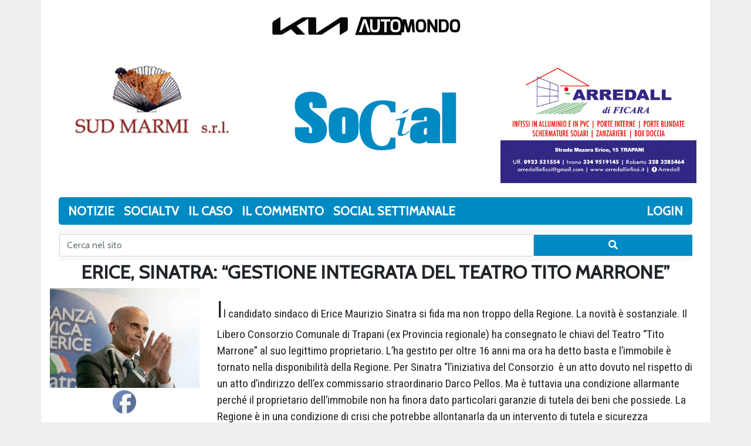

--- FILE ---
content_type: text/html; charset=UTF-8
request_url: https://socialtp.it/2017/05/12/erice-sinatra-gestione-integrata-del-teatro-tito-marrone/
body_size: 9927
content:
<!doctype html>
<html lang="it-IT" prefix="og: http://ogp.me/ns# fb: http://ogp.me/ns/fb#">
<head>
	<meta charset="UTF-8" />
	<meta name="viewport" content="width=device-width, initial-scale=1" />
	<link rel="profile" href="https://gmpg.org/xfn/11" />
	<link rel='dns-prefetch' href='//s.w.org' />
<link rel="alternate" type="application/rss+xml" title="SocialTP &raquo; ERICE, SINATRA: &#8220;GESTIONE INTEGRATA DEL TEATRO TITO MARRONE&#8221; Feed dei commenti" href="https://socialtp.it/2017/05/12/erice-sinatra-gestione-integrata-del-teatro-tito-marrone/feed/" />
		<script type="text/javascript">
			window._wpemojiSettings = {"baseUrl":"https:\/\/s.w.org\/images\/core\/emoji\/12.0.0-1\/72x72\/","ext":".png","svgUrl":"https:\/\/s.w.org\/images\/core\/emoji\/12.0.0-1\/svg\/","svgExt":".svg","source":{"concatemoji":"https:\/\/socialtp.it\/wp-includes\/js\/wp-emoji-release.min.js?ver=5.3.20"}};
			!function(e,a,t){var n,r,o,i=a.createElement("canvas"),p=i.getContext&&i.getContext("2d");function s(e,t){var a=String.fromCharCode;p.clearRect(0,0,i.width,i.height),p.fillText(a.apply(this,e),0,0);e=i.toDataURL();return p.clearRect(0,0,i.width,i.height),p.fillText(a.apply(this,t),0,0),e===i.toDataURL()}function c(e){var t=a.createElement("script");t.src=e,t.defer=t.type="text/javascript",a.getElementsByTagName("head")[0].appendChild(t)}for(o=Array("flag","emoji"),t.supports={everything:!0,everythingExceptFlag:!0},r=0;r<o.length;r++)t.supports[o[r]]=function(e){if(!p||!p.fillText)return!1;switch(p.textBaseline="top",p.font="600 32px Arial",e){case"flag":return s([127987,65039,8205,9895,65039],[127987,65039,8203,9895,65039])?!1:!s([55356,56826,55356,56819],[55356,56826,8203,55356,56819])&&!s([55356,57332,56128,56423,56128,56418,56128,56421,56128,56430,56128,56423,56128,56447],[55356,57332,8203,56128,56423,8203,56128,56418,8203,56128,56421,8203,56128,56430,8203,56128,56423,8203,56128,56447]);case"emoji":return!s([55357,56424,55356,57342,8205,55358,56605,8205,55357,56424,55356,57340],[55357,56424,55356,57342,8203,55358,56605,8203,55357,56424,55356,57340])}return!1}(o[r]),t.supports.everything=t.supports.everything&&t.supports[o[r]],"flag"!==o[r]&&(t.supports.everythingExceptFlag=t.supports.everythingExceptFlag&&t.supports[o[r]]);t.supports.everythingExceptFlag=t.supports.everythingExceptFlag&&!t.supports.flag,t.DOMReady=!1,t.readyCallback=function(){t.DOMReady=!0},t.supports.everything||(n=function(){t.readyCallback()},a.addEventListener?(a.addEventListener("DOMContentLoaded",n,!1),e.addEventListener("load",n,!1)):(e.attachEvent("onload",n),a.attachEvent("onreadystatechange",function(){"complete"===a.readyState&&t.readyCallback()})),(n=t.source||{}).concatemoji?c(n.concatemoji):n.wpemoji&&n.twemoji&&(c(n.twemoji),c(n.wpemoji)))}(window,document,window._wpemojiSettings);
		</script>
		<style type="text/css">
img.wp-smiley,
img.emoji {
	display: inline !important;
	border: none !important;
	box-shadow: none !important;
	height: 1em !important;
	width: 1em !important;
	margin: 0 .07em !important;
	vertical-align: -0.1em !important;
	background: none !important;
	padding: 0 !important;
}
</style>
	<link rel='stylesheet' id='wp-block-library-css'  href='https://socialtp.it/wp-includes/css/dist/block-library/style.min.css?ver=5.3.20' type='text/css' media='all' />
<link rel='stylesheet' id='wp-block-library-theme-css'  href='https://socialtp.it/wp-includes/css/dist/block-library/theme.min.css?ver=5.3.20' type='text/css' media='all' />
<link rel='stylesheet' id='wc-block-vendors-style-css'  href='https://socialtp.it/wp-content/plugins/woocommerce/packages/woocommerce-blocks/build/vendors-style.css?ver=3.8.1' type='text/css' media='all' />
<link rel='stylesheet' id='wc-block-style-css'  href='https://socialtp.it/wp-content/plugins/woocommerce/packages/woocommerce-blocks/build/style.css?ver=3.8.1' type='text/css' media='all' />
<link rel='stylesheet' id='ipages-css'  href='https://socialtp.it/wp-content/plugins/socialtp-magazine/assets/css/ipages.min.css?ver=5.3.20' type='text/css' media='all' />
<link rel='stylesheet' id='custom_magazine_public-css'  href='https://socialtp.it/wp-content/plugins/socialtp-magazine/assets/css/public-styles.css?ver=5.3.20' type='text/css' media='all' />
<link rel='stylesheet' id='SFSImainCss-css'  href='https://socialtp.it/wp-content/plugins/ultimate-social-media-icons/css/sfsi-style.css?ver=5.3.20' type='text/css' media='all' />
<link rel='stylesheet' id='woocommerce-layout-css'  href='https://socialtp.it/wp-content/plugins/woocommerce/assets/css/woocommerce-layout.css?ver=4.8.3' type='text/css' media='all' />
<style id='woocommerce-layout-inline-css' type='text/css'>

	.infinite-scroll .woocommerce-pagination {
		display: none;
	}
</style>
<link rel='stylesheet' id='woocommerce-smallscreen-css'  href='https://socialtp.it/wp-content/plugins/woocommerce/assets/css/woocommerce-smallscreen.css?ver=4.8.3' type='text/css' media='only screen and (max-width: 768px)' />
<link rel='stylesheet' id='woocommerce-general-css'  href='https://socialtp.it/wp-content/plugins/woocommerce/assets/css/woocommerce.css?ver=4.8.3' type='text/css' media='all' />
<style id='woocommerce-inline-inline-css' type='text/css'>
.woocommerce form .form-row .required { visibility: visible; }
</style>
<link rel='stylesheet' id='wc-gateway-ppec-frontend-css'  href='https://socialtp.it/wp-content/plugins/woocommerce-gateway-paypal-express-checkout/assets/css/wc-gateway-ppec-frontend.css?ver=2.1.2' type='text/css' media='all' />
<link rel='stylesheet' id='bootstrap-css'  href='https://socialtp.it/wp-content/themes/socialtp-new/assets/lib/bootstrap4/css/bootstrap.min.css?ver=5.3.20' type='text/css' media='all' />
<link rel='stylesheet' id='fontawesome-css'  href='https://socialtp.it/wp-content/themes/socialtp-new/assets/css/fontawesome.css?ver=5.3.20' type='text/css' media='all' />
<link rel='stylesheet' id='slick-css'  href='https://socialtp.it/wp-content/themes/socialtp-new/assets/lib/slick/slick.css?ver=5.3.20' type='text/css' media='all' />
<link rel='stylesheet' id='slick-theme-css'  href='https://socialtp.it/wp-content/themes/socialtp-new/assets/lib/slick/slick-theme.css?ver=5.3.20' type='text/css' media='all' />
<link rel='stylesheet' id='style-css'  href='https://socialtp.it/wp-content/themes/socialtp-new/style.css?ver=1.5' type='text/css' media='all' />
<script type='text/javascript' src='https://socialtp.it/wp-content/plugins/socialtp-magazine/assets/js/pdf.min.js?ver=5.3.20'></script>
<script type='text/javascript' src='https://socialtp.it/wp-includes/js/jquery/jquery.js?ver=1.12.4-wp'></script>
<script type='text/javascript' src='https://socialtp.it/wp-includes/js/jquery/jquery-migrate.min.js?ver=1.4.1'></script>
<script type='text/javascript' src='https://socialtp.it/wp-content/plugins/socialtp-magazine/assets/js/jquery.ipages.min.js?ver=5.3.20'></script>
<script type='text/javascript' src='https://socialtp.it/wp-content/plugins/socialtp-magazine/assets/js/public-scripts.js?ver=1.1'></script>
<script type='text/javascript' src='https://socialtp.it/wp-content/themes/socialtp-new/assets/lib/slick/slick.js?ver=5.3.20'></script>
<script type='text/javascript' src='https://socialtp.it/wp-content/themes/socialtp-new/assets/lib/bootstrap4/js/bootstrap.min.js?ver=5.3.20'></script>
<script type='text/javascript' src='https://socialtp.it/wp-content/themes/socialtp-new/assets/js/script.js?ver=1.0'></script>
<link rel='https://api.w.org/' href='https://socialtp.it/wp-json/' />
<link rel="EditURI" type="application/rsd+xml" title="RSD" href="https://socialtp.it/xmlrpc.php?rsd" />
<link rel="wlwmanifest" type="application/wlwmanifest+xml" href="https://socialtp.it/wp-includes/wlwmanifest.xml" /> 
<link rel='prev' title='TRAPANI, D&#8217;ALI&#8217; CHIAMA IN CAUSA FERROVIE, AUTORITA&#8217; MARITTIMA, CONSORZIO E ASP. &#8220;SI ASTENGANO DALLA VENDITA DEL PATRIMONIO PUBBLICO&#8221;' href='https://socialtp.it/2017/05/11/trapani-dali-chiama-in-causa-ferrovie-autorita-marittima-consorzio-e-asp-si-astengano-dalla-vendita-del-patrimonio-pubblico/' />
<link rel='next' title='ERICE, MANUGUERRA: &#8220;PRONTI ALLA SFIDA. CETTINA MONTALTO LA SOLUZIONE MIGLIORE&#8221;. PRESENTATA LA LISTA' href='https://socialtp.it/2017/05/12/erice-manuguerra-pronti-alla-sfida-cettina-montalto-la-soluzione-migliore-presentata-la-lista/' />
<meta name="generator" content="WordPress 5.3.20" />
<meta name="generator" content="WooCommerce 4.8.3" />
<link rel="canonical" href="https://socialtp.it/2017/05/12/erice-sinatra-gestione-integrata-del-teatro-tito-marrone/" />
<link rel='shortlink' href='https://socialtp.it/?p=19565' />
<link rel="alternate" type="application/json+oembed" href="https://socialtp.it/wp-json/oembed/1.0/embed?url=https%3A%2F%2Fsocialtp.it%2F2017%2F05%2F12%2Ferice-sinatra-gestione-integrata-del-teatro-tito-marrone%2F" />
<link rel="alternate" type="text/xml+oembed" href="https://socialtp.it/wp-json/oembed/1.0/embed?url=https%3A%2F%2Fsocialtp.it%2F2017%2F05%2F12%2Ferice-sinatra-gestione-integrata-del-teatro-tito-marrone%2F&#038;format=xml" />
<meta name="follow.[base64]" content="MXxEgGEbXcUtAVud78TE"/>	<noscript><style>.woocommerce-product-gallery{ opacity: 1 !important; }</style></noscript>
	
<!-- START - Open Graph and Twitter Card Tags 3.1.1 -->
 <!-- Facebook Open Graph -->
  <meta property="og:locale" content="it_IT"/>
  <meta property="og:site_name" content="SocialTP"/>
  <meta property="og:title" content="ERICE, SINATRA: &quot;GESTIONE INTEGRATA DEL TEATRO TITO MARRONE&quot;"/>
  <meta property="og:url" content="https://socialtp.it/2017/05/12/erice-sinatra-gestione-integrata-del-teatro-tito-marrone/"/>
  <meta property="og:type" content="article"/>
  <meta property="og:description" content="Il candidato sindaco di Erice Maurizio Sinatra si fida ma non troppo della Regione. La novità è sostanziale. Il Libero Consorzio Comunale di Trapani (ex Provincia regionale) ha consegnato le chiavi del Teatro &quot;Tito Marrone&quot; al suo legittimo proprietario. L&#039;ha gestito per oltre 16 anni ma ora ha dett"/>
  <meta property="og:image" content="https://socialtp.it/wp-content/uploads/2017/05/sinatra.jpg"/>
  <meta property="og:image:url" content="https://socialtp.it/wp-content/uploads/2017/05/sinatra.jpg"/>
  <meta property="og:image:secure_url" content="https://socialtp.it/wp-content/uploads/2017/05/sinatra.jpg"/>
  <meta property="article:published_time" content="2017-05-12T11:54:09+02:00"/>
  <meta property="article:modified_time" content="2017-05-12T11:54:32+02:00" />
  <meta property="og:updated_time" content="2017-05-12T11:54:32+02:00" />
  <meta property="article:section" content="Politica"/>
  <meta property="article:author" content="vito.manca.5"/>
 <!-- Google+ / Schema.org -->
  <meta itemprop="name" content="ERICE, SINATRA: &quot;GESTIONE INTEGRATA DEL TEATRO TITO MARRONE&quot;"/>
  <meta itemprop="headline" content="ERICE, SINATRA: &quot;GESTIONE INTEGRATA DEL TEATRO TITO MARRONE&quot;"/>
  <meta itemprop="description" content="Il candidato sindaco di Erice Maurizio Sinatra si fida ma non troppo della Regione. La novità è sostanziale. Il Libero Consorzio Comunale di Trapani (ex Provincia regionale) ha consegnato le chiavi del Teatro &quot;Tito Marrone&quot; al suo legittimo proprietario. L&#039;ha gestito per oltre 16 anni ma ora ha dett"/>
  <meta itemprop="image" content="https://socialtp.it/wp-content/uploads/2017/05/sinatra.jpg"/>
  <meta itemprop="datePublished" content="2017-05-12"/>
  <meta itemprop="dateModified" content="2017-05-12T11:54:32+02:00" />
  <meta itemprop="author" content="Vito Manca"/>
  <!--<meta itemprop="publisher" content="SocialTP"/>--> <!-- To solve: The attribute publisher.itemtype has an invalid value -->
 <!-- Twitter Cards -->
  <meta name="twitter:title" content="ERICE, SINATRA: &quot;GESTIONE INTEGRATA DEL TEATRO TITO MARRONE&quot;"/>
  <meta name="twitter:url" content="https://socialtp.it/2017/05/12/erice-sinatra-gestione-integrata-del-teatro-tito-marrone/"/>
  <meta name="twitter:description" content="Il candidato sindaco di Erice Maurizio Sinatra si fida ma non troppo della Regione. La novità è sostanziale. Il Libero Consorzio Comunale di Trapani (ex Provincia regionale) ha consegnato le chiavi del Teatro &quot;Tito Marrone&quot; al suo legittimo proprietario. L&#039;ha gestito per oltre 16 anni ma ora ha dett"/>
  <meta name="twitter:image" content="https://socialtp.it/wp-content/uploads/2017/05/sinatra.jpg"/>
  <meta name="twitter:card" content="summary_large_image"/>
 <!-- SEO -->
 <!-- Misc. tags -->
 <!-- is_singular -->
<!-- END - Open Graph and Twitter Card Tags 3.1.1 -->
	
	<link href="https://fonts.googleapis.com/css?family=Cabin|Roboto+Condensed&display=swap" rel="stylesheet">
</head>

<body class="post-template-default single single-post postid-19565 single-format-standard wp-embed-responsive theme-socialtp-new woocommerce-no-js">
<div id="page" class="container">
	<div class="row">
	<div class="col-12">
		<div id="ads_widget-4" class="widget widget_ads_widget">
            <a target="_blank" href="">
                <img class="d-block mx-auto p-2 img-responsive" src="https://socialtp.it/wp-content/uploads/2019/12/Automondo-Testatina-web3.jpg" />
            </a></div>
	</div>
</div>
<div class="row">
	<div class="col-4">
		<div id="ads_widget-25" class="widget widget_ads_widget">
            <a target="_blank" href="">
                <img class="d-block mx-auto p-2 img-responsive" src="https://socialtp.it/wp-content/uploads/2019/12/SudMArmi-web1.jpg" />
            </a></div>
	</div>
	<div class="col-4 p-0 d-flex justify-content-center align-items-center">
		<a href="/">
			<img width="100%" src="http://socialtp.it/wp-content/themes/socialtp/images/logo.png">
		</a>
	</div>
	<div class="col-4">
		<div id="ads_widget-27" class="widget widget_ads_widget">
            <a target="_blank" href="">
                <img class="d-block mx-auto p-2 img-responsive" src="https://socialtp.it/wp-content/uploads/2019/12/Arredall-web1-1.jpg" />
            </a></div>
	</div>
</div>
<div class="container-fluid d-none d-lg-block">
	<nav id="main-menu" class="mt-3 mb-2 navbar navbar-expand-lg navbar-dark bg-primary p-0" style="border-radius: 5px;">
	  <div class="collapse navbar-collapse d-flex justify-content-between" id="navbarSupportedContent">
		  <div id="header-menu" class="main-color pl-2 pr-2 justify-content-start navbar-nav d-inline-flex flex-grow-1 %class%">    <div class="nav-item text-center active">
			  			  <a class="nav-link" href="https://socialtp.it/category/notizie/">Notizie</a>
						  <div class="dropdown-menu">    <div class="nav-item text-center active">
			  			  <a class="nav-link" href="https://socialtp.it/category/notizie/attualita/">Attualità</a>
						  
			  	      </div>    <div class="nav-item text-center active">
			  			  <a class="nav-link" href="https://socialtp.it/category/notizie/cronaca/">Cronaca</a>
						  
			  	      </div>    <div class="nav-item text-center active">
			  			  <a class="nav-link" href="https://socialtp.it/category/notizie/cultura/">Cultura</a>
						  
			  	      </div>    <div class="nav-item text-center active">
			  			  <a class="nav-link" href="https://socialtp.it/category/notizie/economia/">Economia</a>
						  
			  	      </div>    <div class="nav-item text-center active">
			  			  <a class="nav-link" href="https://socialtp.it/category/notizie/politica/">Politica</a>
						  
			  	      </div>    <div class="nav-item text-center active">
			  			  <a class="nav-link" href="https://socialtp.it/category/notizie/sport/">Sport</a>
						  
			  	      </div></div>
			  	      </div>    <div class="nav-item text-center active">
			  			  <a class="nav-link" href="#">SocialTV</a>
						  
			  	      </div>    <div class="nav-item text-center active">
			  			  <a class="nav-link" href="https://socialtp.it/category/il-caso/">Il caso</a>
						  
			  	      </div>    <div class="nav-item text-center active">
			  			  <a class="nav-link" href="https://socialtp.it/category/il-commento/">Il Commento</a>
						  
			  	      </div>    <div class="nav-item text-center active">
			  			  <a class="nav-link" href="/custom_magazine/">Social Settimanale</a>
						  
			  	      </div></div>			<div id="user-menu" class="main-color pl-2 pr-2 justify-content-start navbar-nav d-inline-flex flex-grow-1">
				<div class="nav-item text-center active">
											<a class="nav-link" href="https://socialtp.it/mio-account/">Login</a>
									</div>
			</div>
	  </div>
	</nav>
</div>
<div class="mobile-menu d-block d-lg-none">
	<button class="btn menu-open text-tertiary">
		<span class="fa fa-bars text-secondary"></span>
	</button>
	<div style="display:none" class="menu full-screen bg-primary text-primary">
		<div id="header-menu-mobile" class="row pt-4"><div class="col-6 mt-3 mb-3 font-size-1-2 nav-item text-center active">
					<a class="nav-link" href="https://socialtp.it/category/notizie/">Notizie</a>
				</div>
				<div class="col-6 mt-3 mb-3 font-size-1-2 nav-item text-center active">
					<a class="nav-link" href="https://socialtp.it/category/notizie/attualita/">Attualità</a>
				</div>
				
				<div class="col-6 mt-3 mb-3 font-size-1-2 nav-item text-center active">
					<a class="nav-link" href="https://socialtp.it/category/notizie/cronaca/">Cronaca</a>
				</div>
				
				<div class="col-6 mt-3 mb-3 font-size-1-2 nav-item text-center active">
					<a class="nav-link" href="https://socialtp.it/category/notizie/cultura/">Cultura</a>
				</div>
				
				<div class="col-6 mt-3 mb-3 font-size-1-2 nav-item text-center active">
					<a class="nav-link" href="https://socialtp.it/category/notizie/economia/">Economia</a>
				</div>
				
				<div class="col-6 mt-3 mb-3 font-size-1-2 nav-item text-center active">
					<a class="nav-link" href="https://socialtp.it/category/notizie/politica/">Politica</a>
				</div>
				
				<div class="col-6 mt-3 mb-3 font-size-1-2 nav-item text-center active">
					<a class="nav-link" href="https://socialtp.it/category/notizie/sport/">Sport</a>
				</div>
				
				
				<div class="col-6 mt-3 mb-3 font-size-1-2 nav-item text-center active">
					<a class="nav-link" href="#">SocialTV</a>
				</div>
				
				<div class="col-6 mt-3 mb-3 font-size-1-2 nav-item text-center active">
					<a class="nav-link" href="https://socialtp.it/category/il-caso/">Il caso</a>
				</div>
				
				<div class="col-6 mt-3 mb-3 font-size-1-2 nav-item text-center active">
					<a class="nav-link" href="https://socialtp.it/category/il-commento/">Il Commento</a>
				</div>
				
				<div class="col-6 mt-3 mb-3 font-size-1-2 nav-item text-center active">
					<a class="nav-link" href="/custom_magazine/">Social Settimanale</a>
				</div>
				
				</div>		<button style="position: absolute;bottom: 10px;left: 10px" class="btn user-login bg-primary text-primary">
			
							<a href="https://socialtp.it/mio-account/">Login</a>
					</button>
		<button class="btn menu-close">
			<span class="fa fa-times"></span>
		</button>
	</div>
</div><div class="container-fluid">
    <nav class="navbar navbar-light bg-light">
      <form action="/" style="flex-grow:1" class="form-inline  text-primary row">
        <input class="form-control col-9" type="search" name="s" placeholder="Cerca nel sito" aria-label="Cerca nel sito">
        <button class="btn bg-primary col-3 " type="submit"><span class="fa fa-search text-primary"></span></button>
      </form>
    </nav>
</div>
	<section id="primary" >
		<main id="main">
			<h1 class="font-weight-bold text-center font-size-1-5 font-size-md-2">ERICE, SINATRA: &#8220;GESTIONE INTEGRATA DEL TEATRO TITO MARRONE&#8221; </h1>
			<div class="row">
				<div class="col-12 col-md-3 d-flex flex-column text-center">
					<div class="row">
						<div class="col-8 col-md-12">
							<img class="img-responsive" src="https://socialtp.it/wp-content/uploads/2017/05/sinatra.jpg" />					
						</div>
						<div class="col-4 col-md-12 d-flex flex-column justify-content-center">
							<div class="sfsi_widget sfsi_shortcode_container"><div id="sfsi_wDiv"></div><div class="norm_row sfsi_wDiv "  style="width:225px;text-align:left;"><div style='width:40px; height:40px;margin-left:5px;margin-bottom:5px; ' class='sfsi_wicons shuffeldiv ' ><div class='inerCnt'><a class=' sficn' data-effect='' target='_blank'  href='' id='sfsiid_facebook' style='opacity:1'  ><img data-pin-nopin='true' alt='Facebook' title='Facebook' src='https://socialtp.it/wp-content/plugins/ultimate-social-media-icons/images/icons_theme/default/default_facebook.png' width='40' height='40' style='' class='sfcm sfsi_wicon ' data-effect=''   /></a><div class="sfsi_tool_tip_2 fb_tool_bdr sfsiTlleft" style="width:62px ;opacity:0;z-index:-1;margin-left:-47.5px;" id="sfsiid_facebook"><span class="bot_arow bot_fb_arow"></span><div class="sfsi_inside"><div  class='icon2'><div class="fb-like" data-href="https://socialtp.it/2017/05/12/erice-sinatra-gestione-integrata-del-teatro-tito-marrone" data-layout="button" data-action="like" data-show-faces="false" data-share="true"></div></div><div  class='icon3'><a target='_blank' href='https://www.facebook.com/sharer/sharer.php?u=https%3A%2F%2Fsocialtp.it%2F2017%2F05%2F12%2Ferice-sinatra-gestione-integrata-del-teatro-tito-marrone' style='display:inline-block;'  > <img class='sfsi_wicon'  data-pin-nopin='true' width='auto' height='auto' alt='fb-share-icon' title='Facebook Share' src='https://socialtp.it/wp-content/plugins/ultimate-social-media-icons/images/visit_icons/fbshare_bck.png'  /></a></div></div></div></div></div></div ><div id="sfsi_holder" class="sfsi_holders" style="position: relative; float: left;width:100%;z-index:-1;"></div ><script>window.addEventListener("sfsi_functions_loaded", function() 
			{
				if (typeof sfsi_widget_set == "function") {
					sfsi_widget_set();
				}
			}); </script><div style="clear: both;"></div></div>							<p> 12 Maggio 2017 </p>			
						</div>
					</div>
				</div>
				<div class="mt-2 col-12 col-md-9 font-size-1-2 article-content">
					<p>Il candidato sindaco di Erice Maurizio Sinatra si fida ma non troppo della Regione. La novità è sostanziale. Il Libero Consorzio Comunale di Trapani (ex Provincia regionale) ha consegnato le chiavi del Teatro &#8220;Tito Marrone&#8221; al suo legittimo proprietario. L&#8217;ha gestito per oltre 16 anni ma ora ha detto basta e l&#8217;immobile è tornato nella disponibilità della Regione. Per Sinatra &#8220;l’iniziativa del Consorzio  è un atto dovuto nel rispetto di un atto d’indirizzo dell’ex commissario straordinario Darco Pellos. Ma è tuttavia una condizione allarmante perché il proprietario dell’immobile non ha finora dato particolari garanzie di tutela dei beni che possiede. La Regione è in una condizione di crisi che potrebbe allontanarla da un intervento di tutela e sicurezza dell’immobile&#8221;. Da qui la proposta del candidato sindaco: &#8220;Ritengo, dunque, che il Teatro debba trovare una gestione integrata che coinvolga il Comune di Erice, il Comune di Trapani e l’Ente Luglio Musicale Trapanese che aveva dato la sua disponibilità ad occuparsi dell’immobile. Ecco un esempio concreto di governo integrato del territorio per superare tanta propaganda di piccolo cabotaggio. La mia amministrazione proporrà un tavolo tecnico con la Regione e con gli altri Enti per mettere a punto una convenzione per la gestione unitaria del &lt;&lt;Tito Marrone&gt;&gt;. Dobbiamo evitare che possa essere colpito dal degrado e dall’abbandono&#8221;.</p>
				</div>
			</div>
			
		</main>
		
		<div class="container-fluid">
			<div class="row">
				<div class="col-12 col-md-10 offset-0 offset-md-1">
					<p class="btn btn-primary btn-no-click font-size-1-5">Notizie Correlate</p>
					<div class="row">
						<div class="col-6 col-sm-12">
		<div class="mb-2 row">
			<div class="col-12 col-sm-2">
				<a href="https://socialtp.it/2022/09/26/senato-uninominale-marsala-vince-russo-fdi-spoglio-alle-battute-finali/">
					<img width="160" height="160" src="https://socialtp.it/wp-content/uploads/2022/09/Foto-Raoul-Russo-160x160.jpg" class="img-responsive w-100 wp-post-image" alt="" srcset="https://socialtp.it/wp-content/uploads/2022/09/Foto-Raoul-Russo-160x160.jpg 160w, https://socialtp.it/wp-content/uploads/2022/09/Foto-Raoul-Russo-250x250.jpg 250w, https://socialtp.it/wp-content/uploads/2022/09/Foto-Raoul-Russo-300x300.jpg 300w, https://socialtp.it/wp-content/uploads/2022/09/Foto-Raoul-Russo-100x100.jpg 100w" sizes="(max-width: 160px) 100vw, 160px" />				</a>
			</div>
			<div class="col-12 col-sm-10">
				<a class="no-decoration text-secondary hoverable-container" href="https://socialtp.it/2022/09/26/senato-uninominale-marsala-vince-russo-fdi-spoglio-alle-battute-finali/">
					<div class="row">
						<div class="col-12">
							<h2 class="hoverable font-weight-bold font-size-1 font-size-sm-1-5">SENATO, UNINOMINALE MARSALA. VINCE RUSSO (FDI). SPOGLIO ALLE BATTUTE FINALI. 853 SEZIONI SU 912</h2>
						</div>
						<div class="d-none d-lg-block col-12">
							<p  class="font-size-1">
								Senato uninominale Marsala (comprende i 25 Comuni della provincia di Trapani ed altri delle province di Palermo ed Agrigento) 853 sezioni su 912 Lo spoglio ufficiale è in fase di conclusione ma l&#8217;esito è ormai scontato. Il senatore del collegio è il rappresentante di Fratelli d&#8217;Italia e del centrodestra Raoul Russo, presidente provinciale di Palermo [&hellip;]							</p>
						</div>
					</div>
				</a>
			</div>
		</div>
	</div>






	<div class="col-6 col-sm-12">
		<div class="mb-2 row">
			<div class="col-12 col-sm-2">
				<a href="https://socialtp.it/2018/12/03/erice-la-lega-ha-il-suo-circolo-a-presiederlo-leonardo-torre/">
					<img width="150" height="150" src="https://socialtp.it/wp-content/uploads/2018/12/Circolo-Lega-Erice-150x150.jpg" class="img-responsive w-100 wp-post-image" alt="" srcset="https://socialtp.it/wp-content/uploads/2018/12/Circolo-Lega-Erice-150x150.jpg 150w, https://socialtp.it/wp-content/uploads/2018/12/Circolo-Lega-Erice-300x300.jpg 300w, https://socialtp.it/wp-content/uploads/2018/12/Circolo-Lega-Erice-100x100.jpg 100w" sizes="(max-width: 150px) 100vw, 150px" />				</a>
			</div>
			<div class="col-12 col-sm-10">
				<a class="no-decoration text-secondary hoverable-container" href="https://socialtp.it/2018/12/03/erice-la-lega-ha-il-suo-circolo-a-presiederlo-leonardo-torre/">
					<div class="row">
						<div class="col-12">
							<h2 class="hoverable font-weight-bold font-size-1 font-size-sm-1-5">ERICE, LA LEGA HA IL SUO CIRCOLO. A PRESIEDERLO LEONARDO TORRE</h2>
						</div>
						<div class="d-none d-lg-block col-12">
							<p  class="font-size-1">
								Cinque firme sull&#8217;atto fondativo del circolo Lega-Salvini Premier di Erice. Quelle di Leonardo Torre (presidente), Doriana Bongiorno (vicepresidente), Tonino Spada (segretario), Salvatore Renda (tesoriere) e Francesco Di Giorgio (consigliere). La Lega di Salvini entra dunque uffficialmente e con il suo primo gruppo dirigente nel Comune di Erice. Il via libera al circolo è arrivato dal [&hellip;]							</p>
						</div>
					</div>
				</a>
			</div>
		</div>
	</div>






	<div class="col-6 col-sm-12">
		<div class="mb-2 row">
			<div class="col-12 col-sm-2">
				<a href="https://socialtp.it/2021/12/01/ecco-come-la-pubblica-amministrazione-si-gioca-il-futuro-della-sicilia/">
					<img width="160" height="160" src="https://socialtp.it/wp-content/uploads/2021/12/Energia-verde-160x160.jpg" class="img-responsive w-100 wp-post-image" alt="" srcset="https://socialtp.it/wp-content/uploads/2021/12/Energia-verde-160x160.jpg 160w, https://socialtp.it/wp-content/uploads/2021/12/Energia-verde-250x250.jpg 250w, https://socialtp.it/wp-content/uploads/2021/12/Energia-verde-300x300.jpg 300w, https://socialtp.it/wp-content/uploads/2021/12/Energia-verde-100x100.jpg 100w" sizes="(max-width: 160px) 100vw, 160px" />				</a>
			</div>
			<div class="col-12 col-sm-10">
				<a class="no-decoration text-secondary hoverable-container" href="https://socialtp.it/2021/12/01/ecco-come-la-pubblica-amministrazione-si-gioca-il-futuro-della-sicilia/">
					<div class="row">
						<div class="col-12">
							<h2 class="hoverable font-weight-bold font-size-1 font-size-sm-1-5">ECCO COME LA PUBBLICA AMMINISTRAZIONE SI GIOCA IL FUTURO DELLA SICILIA</h2>
						</div>
						<div class="d-none d-lg-block col-12">
							<p  class="font-size-1">
								I numeri parlano sempre chiaro. E quelli del Rapporto Svimez ancora di più. Parlano e dicono che in Sicilia la condizione economica è drammatica. Perché dal 2001 al 2020 l&#8217;Isola ha perso 20 punti di Prodotto Interno Lordo. Perché il divario con il Nord sul fronte occupazione è salito di 20 punti. Da qui una [&hellip;]							</p>
						</div>
					</div>
				</a>
			</div>
		</div>
	</div>






	<div class="col-6 col-sm-12">
		<div class="mb-2 row">
			<div class="col-12 col-sm-2">
				<a href="https://socialtp.it/2021/10/15/trapani-sei-citta-in-una-con-le-direttive-del-comune-pellegrino-ecco-il-nuovo-piano/">
					<img width="160" height="160" src="https://socialtp.it/wp-content/uploads/2021/03/pellegrino-160x160.jpg" class="img-responsive w-100 wp-post-image" alt="" srcset="https://socialtp.it/wp-content/uploads/2021/03/pellegrino-160x160.jpg 160w, https://socialtp.it/wp-content/uploads/2021/03/pellegrino-250x250.jpg 250w, https://socialtp.it/wp-content/uploads/2021/03/pellegrino-300x300.jpg 300w, https://socialtp.it/wp-content/uploads/2021/03/pellegrino-100x100.jpg 100w" sizes="(max-width: 160px) 100vw, 160px" />				</a>
			</div>
			<div class="col-12 col-sm-10">
				<a class="no-decoration text-secondary hoverable-container" href="https://socialtp.it/2021/10/15/trapani-sei-citta-in-una-con-le-direttive-del-comune-pellegrino-ecco-il-nuovo-piano/">
					<div class="row">
						<div class="col-12">
							<h2 class="hoverable font-weight-bold font-size-1 font-size-sm-1-5">TRAPANI, SEI CITTA&#8217; IN UNA CON LE DIRETTIVE DEL COMUNE. PELLEGRINO: &#8220;ECCO IL NUOVO PIANO&#8221;</h2>
						</div>
						<div class="d-none d-lg-block col-12">
							<p  class="font-size-1">
								Sei città in una una. Si presenta così la nuova Trapani dell&#8217;amministrazione comunale. E&#8217; la città che nasce dall&#8217;indirizzo politico che la giunta ha approvato per la stesura del Piano Urbano Generale. Non più la revisione del Piano regolatore generale, ma un nuovo Piano, definito dalla legge regionale che ha dato il via libera al [&hellip;]							</p>
						</div>
					</div>
				</a>
			</div>
		</div>
	</div>






				
					</div>
				</div>
			</div>
		</div>
	</section>


	</div><!-- #content -->

	<footer style="height: 80px;font-size: 70%;color: #fff;text-align: right;padding: 20px;" id="colophon" class="mt-2 bg-primary site-footer">
		<p>
			Tel. 340/8883767
		</p>
		<p>
			Email: vitomanca@libero.it
		</p>
	</footer><!-- #colophon -->

</div><!-- #page -->

			<!--facebook like and share js -->
			<div id="fb-root"></div>
			<script>
				(function(d, s, id) {
					var js, fjs = d.getElementsByTagName(s)[0];
					if (d.getElementById(id)) return;
					js = d.createElement(s);
					js.id = id;
					js.src = "//connect.facebook.net/en_US/sdk.js#xfbml=1&version=v2.5";
					fjs.parentNode.insertBefore(js, fjs);
				}(document, 'script', 'facebook-jssdk'));
			</script>
		<script>
window.addEventListener('sfsi_functions_loaded', function() {
    if (typeof sfsi_responsive_toggle == 'function') {
        sfsi_responsive_toggle(0);
        // console.log('sfsi_responsive_toggle');

    }
})
</script>
    <script>
        window.addEventListener('sfsi_functions_loaded', function() {
            if (typeof sfsi_plugin_version == 'function') {
                sfsi_plugin_version(2.63);
            }
        });

        function sfsi_processfurther(ref) {
            var feed_id = '[base64]';
            var feedtype = 8;
            var email = jQuery(ref).find('input[name="email"]').val();
            var filter = /^([a-zA-Z0-9_\.\-])+\@(([a-zA-Z0-9\-])+\.)+([a-zA-Z0-9]{2,4})+$/;
            if ((email != "Enter your email") && (filter.test(email))) {
                if (feedtype == "8") {
                    var url = "https://api.follow.it/subscription-form/" + feed_id + "/" + feedtype;
                    window.open(url, "popupwindow", "scrollbars=yes,width=1080,height=760");
                    return true;
                }
            } else {
                alert("Please enter email address");
                jQuery(ref).find('input[name="email"]').focus();
                return false;
            }
        }
    </script>
    <style type="text/css" aria-selected="true">
        .sfsi_subscribe_Popinner {
            width: 100% !important;

            height: auto !important;

            padding: 18px 0px !important;

            background-color: #ffffff !important;

        }

        .sfsi_subscribe_Popinner form {

            margin: 0 20px !important;

        }

        .sfsi_subscribe_Popinner h5 {

            font-family: Helvetica,Arial,sans-serif !important;

            font-weight: bold !important;

            color: #000000 !important;

            font-size: 16px !important;

            text-align: center !important;

            margin: 0 0 10px !important;

            padding: 0 !important;

        }

        .sfsi_subscription_form_field {

            margin: 5px 0 !important;

            width: 100% !important;

            display: inline-flex;

            display: -webkit-inline-flex;

        }

        .sfsi_subscription_form_field input {

            width: 100% !important;

            padding: 10px 0px !important;

        }

        .sfsi_subscribe_Popinner input[type=email] {

            font-family: Helvetica,Arial,sans-serif !important;

            font-style: normal !important;

            color:  !important;

            font-size: 14px !important;

            text-align: center !important;

        }

        .sfsi_subscribe_Popinner input[type=email]::-webkit-input-placeholder {

            font-family: Helvetica,Arial,sans-serif !important;

            font-style: normal !important;

            color:  !important;

            font-size: 14px !important;

            text-align: center !important;

        }

        .sfsi_subscribe_Popinner input[type=email]:-moz-placeholder {
            /* Firefox 18- */

            font-family: Helvetica,Arial,sans-serif !important;

            font-style: normal !important;

            color:  !important;

            font-size: 14px !important;

            text-align: center !important;

        }

        .sfsi_subscribe_Popinner input[type=email]::-moz-placeholder {
            /* Firefox 19+ */

            font-family: Helvetica,Arial,sans-serif !important;

            font-style: normal !important;

            color:  !important;

            font-size: 14px !important;

            text-align: center !important;

        }

        .sfsi_subscribe_Popinner input[type=email]:-ms-input-placeholder {

            font-family: Helvetica,Arial,sans-serif !important;

            font-style: normal !important;

            color:  !important;

            font-size: 14px !important;

            text-align: center !important;

        }

        .sfsi_subscribe_Popinner input[type=submit] {

            font-family: Helvetica,Arial,sans-serif !important;

            font-weight: bold !important;

            color: #000000 !important;

            font-size: 16px !important;

            text-align: center !important;

            background-color: #dedede !important;

        }

        .sfsi_shortcode_container {
            /* float: right; */
        }

        .sfsi_shortcode_container .norm_row.sfsi_wDiv {
            position: relative !important;
            float: none;
            margin: 0 auto;
        }

        .sfsi_shortcode_container .sfsi_holders {
            display: none;
        }

            </style>

	<script type="text/javascript">
		(function () {
			var c = document.body.className;
			c = c.replace(/woocommerce-no-js/, 'woocommerce-js');
			document.body.className = c;
		})()
	</script>
	<script type='text/javascript' src='https://socialtp.it/wp-includes/js/jquery/ui/core.min.js?ver=1.11.4'></script>
<script type='text/javascript' src='https://socialtp.it/wp-content/plugins/ultimate-social-media-icons/js/shuffle/modernizr.custom.min.js?ver=5.3.20'></script>
<script type='text/javascript' src='https://socialtp.it/wp-content/plugins/ultimate-social-media-icons/js/shuffle/jquery.shuffle.min.js?ver=5.3.20'></script>
<script type='text/javascript' src='https://socialtp.it/wp-content/plugins/ultimate-social-media-icons/js/shuffle/random-shuffle-min.js?ver=5.3.20'></script>
<script type='text/javascript'>
/* <![CDATA[ */
var sfsi_icon_ajax_object = {"ajax_url":"https:\/\/socialtp.it\/wp-admin\/admin-ajax.php"};
var sfsi_icon_ajax_object = {"ajax_url":"https:\/\/socialtp.it\/wp-admin\/admin-ajax.php","plugin_url":"https:\/\/socialtp.it\/wp-content\/plugins\/ultimate-social-media-icons\/"};
/* ]]> */
</script>
<script type='text/javascript' src='https://socialtp.it/wp-content/plugins/ultimate-social-media-icons/js/custom.js?ver=5.3.20'></script>
<script type='text/javascript' src='https://socialtp.it/wp-content/plugins/woocommerce/assets/js/jquery-blockui/jquery.blockUI.min.js?ver=2.70'></script>
<script type='text/javascript'>
/* <![CDATA[ */
var wc_add_to_cart_params = {"ajax_url":"\/wp-admin\/admin-ajax.php","wc_ajax_url":"\/?wc-ajax=%%endpoint%%","i18n_view_cart":"Visualizza carrello","cart_url":"https:\/\/socialtp.it\/checkout\/","is_cart":"","cart_redirect_after_add":"no"};
/* ]]> */
</script>
<script type='text/javascript' src='https://socialtp.it/wp-content/plugins/woocommerce/assets/js/frontend/add-to-cart.min.js?ver=4.8.3'></script>
<script type='text/javascript' src='https://socialtp.it/wp-content/plugins/woocommerce/assets/js/js-cookie/js.cookie.min.js?ver=2.1.4'></script>
<script type='text/javascript'>
/* <![CDATA[ */
var woocommerce_params = {"ajax_url":"\/wp-admin\/admin-ajax.php","wc_ajax_url":"\/?wc-ajax=%%endpoint%%"};
/* ]]> */
</script>
<script type='text/javascript' src='https://socialtp.it/wp-content/plugins/woocommerce/assets/js/frontend/woocommerce.min.js?ver=4.8.3'></script>
<script type='text/javascript'>
/* <![CDATA[ */
var wc_cart_fragments_params = {"ajax_url":"\/wp-admin\/admin-ajax.php","wc_ajax_url":"\/?wc-ajax=%%endpoint%%","cart_hash_key":"wc_cart_hash_359406263f5f67b7756f92bd01ab78af","fragment_name":"wc_fragments_359406263f5f67b7756f92bd01ab78af","request_timeout":"5000"};
/* ]]> */
</script>
<script type='text/javascript' src='https://socialtp.it/wp-content/plugins/woocommerce/assets/js/frontend/cart-fragments.min.js?ver=4.8.3'></script>
<script type='text/javascript'>
		jQuery( 'body' ).bind( 'wc_fragments_refreshed', function() {
			var jetpackLazyImagesLoadEvent;
			try {
				jetpackLazyImagesLoadEvent = new Event( 'jetpack-lazy-images-load', {
					bubbles: true,
					cancelable: true
				} );
			} catch ( e ) {
				jetpackLazyImagesLoadEvent = document.createEvent( 'Event' )
				jetpackLazyImagesLoadEvent.initEvent( 'jetpack-lazy-images-load', true, true );
			}
			jQuery( 'body' ).get( 0 ).dispatchEvent( jetpackLazyImagesLoadEvent );
		} );
	
</script>
<script type='text/javascript' src='https://socialtp.it/wp-includes/js/wp-embed.min.js?ver=5.3.20'></script>

</body>
</html>


--- FILE ---
content_type: application/javascript
request_url: https://socialtp.it/wp-content/plugins/socialtp-magazine/assets/js/public-scripts.js?ver=1.1
body_size: 600
content:
jQuery(document).ready(function($) {
	$('.flipbook').each(function() {
		var options = {
			responsive:true,
			autoFit:false,
			padding:{
				top:50,
				left:50,
				right:50,
				bottom:50
			},
			bookEngine: Math.max(document.documentElement.clientWidth, window.innerWidth || 0) > 992 ? "TwoPageFlip" : "onepageswipe",
			
			pdfUrl: $(this).data('src'),
			pdfAutoCreatePages: true,
			pdfBookSizeFromDocument: true,
			
			zoom:1,
			zoomMin:0.5,
			zoomStep: 1,
			
			toolbarControls: [
				{type:'share',        active:false},
				{type:'outline',      active:false},
				{type:'thumbnails',   active:true},
				{type:'sound',        active:false, optional: false},
				{type:'gotofirst',    active:true},
				{type:'prev',         active:true},
				{type:'pagenumber',   active:true},
				{type:'next',         active:true},
				{type:'gotolast',     active:true},
				{type:'zoom-in',      active:true},
				{type:'zoom-out',     active:true},
				{type:'zoom-default', active:true, optional: false},
				{type:'optional',     active:false},
				{type:'download',     active:false, optional: false},
				{type:'fullscreen',   active:true, optional: false},
			],
		};
		
		$(this).ipages(options);
		
		// Events
		$(this).on('ipages:ready', function(e, plugin) {
			console.log('event:ready');
		});
		
		$(this).on('ipages:showpage', function(e, plugin, page) {
			console.log('event:showpage [' + page + ']');
		});
		
		$(this).on('ipages:hidepage', function(e, plugin, page) {
			console.log('event:hidepage [' + page + ']');
		});
	})

});